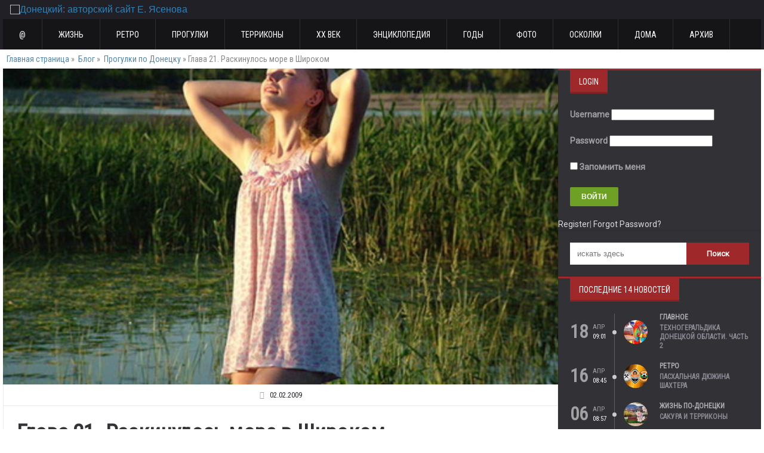

--- FILE ---
content_type: text/html; charset=UTF-8
request_url: http://donjetsk.com/progolki/36-glava-21-raskinulos-more-v-shirokom.html
body_size: 16247
content:
<!DOCTYPE html>
<!--[if IE 7]>
<html class="ie ie7" dir="ltr" lang="ru-RU"
	prefix="og: https://ogp.me/ns#"  prefix="og: http://ogp.me/ns#">
<![endif]-->
<!--[if IE 8]>
<html class="ie ie8" dir="ltr" lang="ru-RU"
	prefix="og: https://ogp.me/ns#"  prefix="og: http://ogp.me/ns#">
<![endif]-->
<!--[if !(IE 7) | !(IE 8)  ]><!-->

<html xmlns="http://www.w3.org/1999/xhtml" dir="ltr" lang="ru-RU"
	prefix="og: https://ogp.me/ns#"  prefix="og: http://ogp.me/ns#">
<!--<![endif]-->

<head>

<meta http-equiv="content-type" content="text/html; charset=UTF-8" />
<meta name="viewport" content="width=device-width, initial-scale=1, maximum-scale=1" />
<meta name="yandex-verification" content="2f76bbd4812c9bf6" />
<!--[if lte IE 10]>
<meta http-equiv="X-UA-Compatible" content="IE=Edge,chrome=1" />
<![endif]-->

<link rel="shortcut icon" href="http://donjetsk.com/wp-content/themes/fairyship/images/favicon.ico" type="image/x-icon" />
<link rel="alternate" type="application/rss+xml" href="https://donjetsk.com/feed" title="Донецкий: авторский сайт Е. Ясенова latest posts" />
<link rel="alternate" type="application/rss+xml" href="https://donjetsk.com/comments/feed" title="Донецкий: авторский сайт Е. Ясенова последних комментариев" />
<link rel="pingback" href="http://donjetsk.com/xmlrpc.php" />
<title>Глава 21. Раскинулось море в Широком - Донецкий: авторский сайт Е. Ясенова</title>

		
		<meta name="description" content="Донецкое море – искусственный водоем на южном выезде из города по Мариупольской трассе. Площадь зеркала – 206 гектар, максимальная глубина – 17 метров. К нему примыкают поселки Широкий, Пятихатки и Авдотьино. Есть сочетания, абсурдные по природе. Пунктуальный Ющенко, православный гламур. Или, скажем, Донецкое море. Впрочем, всякий абсурд однажды осуществляется. Ющенко вдруг по какой-то причине успевает" />
		<meta name="robots" content="max-image-preview:large" />
		<link rel="canonical" href="https://donjetsk.com/progolki/36-glava-21-raskinulos-more-v-shirokom.html" />
		<meta name="generator" content="All in One SEO (AIOSEO) 4.3.0 " />
		<meta property="og:locale" content="ru_RU" />
		<meta property="og:site_name" content="Донецкий: авторский сайт Е. Ясенова - Авторский сайт Е. Ясенова. Донецк, история, город, терриконы, фото" />
		<meta property="og:type" content="article" />
		<meta property="og:title" content="Глава 21. Раскинулось море в Широком - Донецкий: авторский сайт Е. Ясенова" />
		<meta property="og:description" content="Донецкое море – искусственный водоем на южном выезде из города по Мариупольской трассе. Площадь зеркала – 206 гектар, максимальная глубина – 17 метров. К нему примыкают поселки Широкий, Пятихатки и Авдотьино. Есть сочетания, абсурдные по природе. Пунктуальный Ющенко, православный гламур. Или, скажем, Донецкое море. Впрочем, всякий абсурд однажды осуществляется. Ющенко вдруг по какой-то причине успевает" />
		<meta property="og:url" content="https://donjetsk.com/progolki/36-glava-21-raskinulos-more-v-shirokom.html" />
		<meta property="article:published_time" content="2009-02-02T22:53:28+00:00" />
		<meta property="article:modified_time" content="2020-02-12T15:14:11+00:00" />
		<meta name="twitter:card" content="summary_large_image" />
		<meta name="twitter:title" content="Глава 21. Раскинулось море в Широком - Донецкий: авторский сайт Е. Ясенова" />
		<meta name="twitter:description" content="Донецкое море – искусственный водоем на южном выезде из города по Мариупольской трассе. Площадь зеркала – 206 гектар, максимальная глубина – 17 метров. К нему примыкают поселки Широкий, Пятихатки и Авдотьино. Есть сочетания, абсурдные по природе. Пунктуальный Ющенко, православный гламур. Или, скажем, Донецкое море. Впрочем, всякий абсурд однажды осуществляется. Ющенко вдруг по какой-то причине успевает" />
		<script type="application/ld+json" class="aioseo-schema">
			{"@context":"https:\/\/schema.org","@graph":[{"@type":"BlogPosting","@id":"https:\/\/donjetsk.com\/progolki\/36-glava-21-raskinulos-more-v-shirokom.html#blogposting","name":"\u0413\u043b\u0430\u0432\u0430 21. \u0420\u0430\u0441\u043a\u0438\u043d\u0443\u043b\u043e\u0441\u044c \u043c\u043e\u0440\u0435 \u0432 \u0428\u0438\u0440\u043e\u043a\u043e\u043c - \u0414\u043e\u043d\u0435\u0446\u043a\u0438\u0439: \u0430\u0432\u0442\u043e\u0440\u0441\u043a\u0438\u0439 \u0441\u0430\u0439\u0442 \u0415. \u042f\u0441\u0435\u043d\u043e\u0432\u0430","headline":"\u0413\u043b\u0430\u0432\u0430 21. \u0420\u0430\u0441\u043a\u0438\u043d\u0443\u043b\u043e\u0441\u044c \u043c\u043e\u0440\u0435 \u0432 \u0428\u0438\u0440\u043e\u043a\u043e\u043c","author":{"@id":"https:\/\/donjetsk.com\/author\/yasenov#author"},"publisher":{"@id":"https:\/\/donjetsk.com\/#organization"},"image":{"@type":"ImageObject","url":"https:\/\/donjetsk.com\/wp-content\/uploads\/2009\/02\/1233607948_devushka-1.jpg","width":450,"height":338},"datePublished":"2009-02-02T22:53:28+03:00","dateModified":"2020-02-12T15:14:11+03:00","inLanguage":"ru-RU","mainEntityOfPage":{"@id":"https:\/\/donjetsk.com\/progolki\/36-glava-21-raskinulos-more-v-shirokom.html#webpage"},"isPartOf":{"@id":"https:\/\/donjetsk.com\/progolki\/36-glava-21-raskinulos-more-v-shirokom.html#webpage"},"articleSection":"\u041f\u0440\u043e\u0433\u0443\u043b\u043a\u0438 \u043f\u043e \u0414\u043e\u043d\u0435\u0446\u043a\u0443, 1966, \u0414\u043e\u043d\u0435\u0446\u043a\u043e\u0435 \u043c\u043e\u0440\u0435"},{"@type":"BreadcrumbList","@id":"https:\/\/donjetsk.com\/progolki\/36-glava-21-raskinulos-more-v-shirokom.html#breadcrumblist","itemListElement":[{"@type":"ListItem","@id":"https:\/\/donjetsk.com\/#listItem","position":1,"item":{"@type":"WebPage","@id":"https:\/\/donjetsk.com\/","name":"\u0413\u043b\u0430\u0432\u043d\u0430\u044f","description":"\u0410\u0432\u0442\u043e\u0440\u0441\u043a\u0438\u0439 \u0441\u0430\u0439\u0442 \u0415. \u042f\u0441\u0435\u043d\u043e\u0432\u0430. \u0414\u043e\u043d\u0435\u0446\u043a, \u0438\u0441\u0442\u043e\u0440\u0438\u044f, \u0433\u043e\u0440\u043e\u0434, \u0442\u0435\u0440\u0440\u0438\u043a\u043e\u043d\u044b, \u0444\u043e\u0442\u043e","url":"https:\/\/donjetsk.com\/"},"nextItem":"https:\/\/donjetsk.com\/progolki\/#listItem"},{"@type":"ListItem","@id":"https:\/\/donjetsk.com\/progolki\/#listItem","position":2,"item":{"@type":"WebPage","@id":"https:\/\/donjetsk.com\/progolki\/","name":"\u041f\u0440\u043e\u0433\u0443\u043b\u043a\u0438 \u043f\u043e \u0414\u043e\u043d\u0435\u0446\u043a\u0443","description":"\u0414\u043e\u043d\u0435\u0446\u043a\u043e\u0435 \u043c\u043e\u0440\u0435 \u2013 \u0438\u0441\u043a\u0443\u0441\u0441\u0442\u0432\u0435\u043d\u043d\u044b\u0439 \u0432\u043e\u0434\u043e\u0435\u043c \u043d\u0430 \u044e\u0436\u043d\u043e\u043c \u0432\u044b\u0435\u0437\u0434\u0435 \u0438\u0437 \u0433\u043e\u0440\u043e\u0434\u0430 \u043f\u043e \u041c\u0430\u0440\u0438\u0443\u043f\u043e\u043b\u044c\u0441\u043a\u043e\u0439 \u0442\u0440\u0430\u0441\u0441\u0435. \u041f\u043b\u043e\u0449\u0430\u0434\u044c \u0437\u0435\u0440\u043a\u0430\u043b\u0430 \u2013 206 \u0433\u0435\u043a\u0442\u0430\u0440, \u043c\u0430\u043a\u0441\u0438\u043c\u0430\u043b\u044c\u043d\u0430\u044f \u0433\u043b\u0443\u0431\u0438\u043d\u0430 \u2013 17 \u043c\u0435\u0442\u0440\u043e\u0432. \u041a \u043d\u0435\u043c\u0443 \u043f\u0440\u0438\u043c\u044b\u043a\u0430\u044e\u0442 \u043f\u043e\u0441\u0435\u043b\u043a\u0438 \u0428\u0438\u0440\u043e\u043a\u0438\u0439, \u041f\u044f\u0442\u0438\u0445\u0430\u0442\u043a\u0438 \u0438 \u0410\u0432\u0434\u043e\u0442\u044c\u0438\u043d\u043e. \u0415\u0441\u0442\u044c \u0441\u043e\u0447\u0435\u0442\u0430\u043d\u0438\u044f, \u0430\u0431\u0441\u0443\u0440\u0434\u043d\u044b\u0435 \u043f\u043e \u043f\u0440\u0438\u0440\u043e\u0434\u0435. \u041f\u0443\u043d\u043a\u0442\u0443\u0430\u043b\u044c\u043d\u044b\u0439 \u042e\u0449\u0435\u043d\u043a\u043e, \u043f\u0440\u0430\u0432\u043e\u0441\u043b\u0430\u0432\u043d\u044b\u0439 \u0433\u043b\u0430\u043c\u0443\u0440. \u0418\u043b\u0438, \u0441\u043a\u0430\u0436\u0435\u043c, \u0414\u043e\u043d\u0435\u0446\u043a\u043e\u0435 \u043c\u043e\u0440\u0435. \u0412\u043f\u0440\u043e\u0447\u0435\u043c, \u0432\u0441\u044f\u043a\u0438\u0439 \u0430\u0431\u0441\u0443\u0440\u0434 \u043e\u0434\u043d\u0430\u0436\u0434\u044b \u043e\u0441\u0443\u0449\u0435\u0441\u0442\u0432\u043b\u044f\u0435\u0442\u0441\u044f. \u042e\u0449\u0435\u043d\u043a\u043e \u0432\u0434\u0440\u0443\u0433 \u043f\u043e \u043a\u0430\u043a\u043e\u0439-\u0442\u043e \u043f\u0440\u0438\u0447\u0438\u043d\u0435 \u0443\u0441\u043f\u0435\u0432\u0430\u0435\u0442","url":"https:\/\/donjetsk.com\/progolki\/"},"previousItem":"https:\/\/donjetsk.com\/#listItem"}]},{"@type":"Organization","@id":"https:\/\/donjetsk.com\/#organization","name":"\u0414\u043e\u043d\u0435\u0446\u043a\u0438\u0439: \u0430\u0432\u0442\u043e\u0440\u0441\u043a\u0438\u0439 \u0441\u0430\u0439\u0442 \u0415. \u042f\u0441\u0435\u043d\u043e\u0432\u0430","url":"https:\/\/donjetsk.com\/"},{"@type":"Person","@id":"https:\/\/donjetsk.com\/author\/yasenov#author","url":"https:\/\/donjetsk.com\/author\/yasenov","name":"\u042f\u0441\u0435\u043d\u043e\u0432","image":{"@type":"ImageObject","@id":"https:\/\/donjetsk.com\/progolki\/36-glava-21-raskinulos-more-v-shirokom.html#authorImage","url":"http:\/\/1.gravatar.com\/avatar\/7d0a9c13a17fa12f045add1f94ff5455?s=96&d=mm&r=g","width":96,"height":96,"caption":"\u042f\u0441\u0435\u043d\u043e\u0432"}},{"@type":"WebPage","@id":"https:\/\/donjetsk.com\/progolki\/36-glava-21-raskinulos-more-v-shirokom.html#webpage","url":"https:\/\/donjetsk.com\/progolki\/36-glava-21-raskinulos-more-v-shirokom.html","name":"\u0413\u043b\u0430\u0432\u0430 21. \u0420\u0430\u0441\u043a\u0438\u043d\u0443\u043b\u043e\u0441\u044c \u043c\u043e\u0440\u0435 \u0432 \u0428\u0438\u0440\u043e\u043a\u043e\u043c - \u0414\u043e\u043d\u0435\u0446\u043a\u0438\u0439: \u0430\u0432\u0442\u043e\u0440\u0441\u043a\u0438\u0439 \u0441\u0430\u0439\u0442 \u0415. \u042f\u0441\u0435\u043d\u043e\u0432\u0430","description":"\u0414\u043e\u043d\u0435\u0446\u043a\u043e\u0435 \u043c\u043e\u0440\u0435 \u2013 \u0438\u0441\u043a\u0443\u0441\u0441\u0442\u0432\u0435\u043d\u043d\u044b\u0439 \u0432\u043e\u0434\u043e\u0435\u043c \u043d\u0430 \u044e\u0436\u043d\u043e\u043c \u0432\u044b\u0435\u0437\u0434\u0435 \u0438\u0437 \u0433\u043e\u0440\u043e\u0434\u0430 \u043f\u043e \u041c\u0430\u0440\u0438\u0443\u043f\u043e\u043b\u044c\u0441\u043a\u043e\u0439 \u0442\u0440\u0430\u0441\u0441\u0435. \u041f\u043b\u043e\u0449\u0430\u0434\u044c \u0437\u0435\u0440\u043a\u0430\u043b\u0430 \u2013 206 \u0433\u0435\u043a\u0442\u0430\u0440, \u043c\u0430\u043a\u0441\u0438\u043c\u0430\u043b\u044c\u043d\u0430\u044f \u0433\u043b\u0443\u0431\u0438\u043d\u0430 \u2013 17 \u043c\u0435\u0442\u0440\u043e\u0432. \u041a \u043d\u0435\u043c\u0443 \u043f\u0440\u0438\u043c\u044b\u043a\u0430\u044e\u0442 \u043f\u043e\u0441\u0435\u043b\u043a\u0438 \u0428\u0438\u0440\u043e\u043a\u0438\u0439, \u041f\u044f\u0442\u0438\u0445\u0430\u0442\u043a\u0438 \u0438 \u0410\u0432\u0434\u043e\u0442\u044c\u0438\u043d\u043e. \u0415\u0441\u0442\u044c \u0441\u043e\u0447\u0435\u0442\u0430\u043d\u0438\u044f, \u0430\u0431\u0441\u0443\u0440\u0434\u043d\u044b\u0435 \u043f\u043e \u043f\u0440\u0438\u0440\u043e\u0434\u0435. \u041f\u0443\u043d\u043a\u0442\u0443\u0430\u043b\u044c\u043d\u044b\u0439 \u042e\u0449\u0435\u043d\u043a\u043e, \u043f\u0440\u0430\u0432\u043e\u0441\u043b\u0430\u0432\u043d\u044b\u0439 \u0433\u043b\u0430\u043c\u0443\u0440. \u0418\u043b\u0438, \u0441\u043a\u0430\u0436\u0435\u043c, \u0414\u043e\u043d\u0435\u0446\u043a\u043e\u0435 \u043c\u043e\u0440\u0435. \u0412\u043f\u0440\u043e\u0447\u0435\u043c, \u0432\u0441\u044f\u043a\u0438\u0439 \u0430\u0431\u0441\u0443\u0440\u0434 \u043e\u0434\u043d\u0430\u0436\u0434\u044b \u043e\u0441\u0443\u0449\u0435\u0441\u0442\u0432\u043b\u044f\u0435\u0442\u0441\u044f. \u042e\u0449\u0435\u043d\u043a\u043e \u0432\u0434\u0440\u0443\u0433 \u043f\u043e \u043a\u0430\u043a\u043e\u0439-\u0442\u043e \u043f\u0440\u0438\u0447\u0438\u043d\u0435 \u0443\u0441\u043f\u0435\u0432\u0430\u0435\u0442","inLanguage":"ru-RU","isPartOf":{"@id":"https:\/\/donjetsk.com\/#website"},"breadcrumb":{"@id":"https:\/\/donjetsk.com\/progolki\/36-glava-21-raskinulos-more-v-shirokom.html#breadcrumblist"},"author":{"@id":"https:\/\/donjetsk.com\/author\/yasenov#author"},"creator":{"@id":"https:\/\/donjetsk.com\/author\/yasenov#author"},"image":{"@type":"ImageObject","url":"https:\/\/donjetsk.com\/wp-content\/uploads\/2009\/02\/1233607948_devushka-1.jpg","@id":"https:\/\/donjetsk.com\/#mainImage","width":450,"height":338},"primaryImageOfPage":{"@id":"https:\/\/donjetsk.com\/progolki\/36-glava-21-raskinulos-more-v-shirokom.html#mainImage"},"datePublished":"2009-02-02T22:53:28+03:00","dateModified":"2020-02-12T15:14:11+03:00"},{"@type":"WebSite","@id":"https:\/\/donjetsk.com\/#website","url":"https:\/\/donjetsk.com\/","name":"\u0414\u043e\u043d\u0435\u0446\u043a\u0438\u0439: \u0430\u0432\u0442\u043e\u0440\u0441\u043a\u0438\u0439 \u0441\u0430\u0439\u0442 \u0415. \u042f\u0441\u0435\u043d\u043e\u0432\u0430","description":"\u0410\u0432\u0442\u043e\u0440\u0441\u043a\u0438\u0439 \u0441\u0430\u0439\u0442 \u0415. \u042f\u0441\u0435\u043d\u043e\u0432\u0430. \u0414\u043e\u043d\u0435\u0446\u043a, \u0438\u0441\u0442\u043e\u0440\u0438\u044f, \u0433\u043e\u0440\u043e\u0434, \u0442\u0435\u0440\u0440\u0438\u043a\u043e\u043d\u044b, \u0444\u043e\u0442\u043e","inLanguage":"ru-RU","publisher":{"@id":"https:\/\/donjetsk.com\/#organization"}}]}
		</script>
		



<meta name="description" content="Есть сочетания, абсурдные по природе. Пунктуальный Ющенко, православный гламур. Или, скажем, Донецкое море. Впрочем, всякий абсурд однажды осуществляется. Ющенко вдруг по какой-то причине ус"/>
<link rel="canonical" href="https://donjetsk.com/progolki/36-glava-21-raskinulos-more-v-shirokom.html" />
<meta property="og:locale" content="ru_RU" />
<meta property="og:type" content="article" />
<meta property="og:title" content="Глава 21. Раскинулось море в Широком" />
<meta property="og:description" content="Есть сочетания, абсурдные по природе. Пунктуальный Ющенко, православный гламур. Или, скажем, Донецкое море. Впрочем, всякий абсурд однажды осуществляется. Ющенко вдруг по какой-то причине ус" />
<meta property="og:url" content="https://donjetsk.com/progolki/36-glava-21-raskinulos-more-v-shirokom.html" />
<meta property="og:site_name" content="Донецкий: авторский сайт Е. Ясенова" />
<meta property="article:author" content="https://www.facebook.com/profile.php?id=100000436320670" />
<meta property="article:tag" content="1966" />
<meta property="article:tag" content="Донецкое море" />
<meta property="article:section" content="Прогулки по Донецку" />
<meta property="article:published_time" content="2009-02-02T22:53:28+03:00" />
<meta property="article:modified_time" content="2020-02-12T15:14:11+03:00" />
<meta property="og:updated_time" content="2020-02-12T15:14:11+03:00" />
<meta property="og:image" content="https://donjetsk.com/wp-content/uploads/2009/02/1233607948_devushka-1.jpg" />
<meta property="og:image:secure_url" content="https://donjetsk.com/wp-content/uploads/2009/02/1233607948_devushka-1.jpg" />
<meta property="og:image:width" content="450" />
<meta property="og:image:height" content="338" />
<meta name="twitter:card" content="summary_large_image" />
<meta name="twitter:description" content="Есть сочетания, абсурдные по природе. Пунктуальный Ющенко, православный гламур. Или, скажем, Донецкое море. Впрочем, всякий абсурд однажды осуществляется. Ющенко вдруг по какой-то причине ус" />
<meta name="twitter:title" content="Глава 21. Раскинулось море в Широком" />
<meta name="twitter:image" content="https://donjetsk.com/wp-content/uploads/2009/02/1233607948_devushka-1.jpg" />
<script type='application/ld+json'>{"@context":"https://schema.org","@type":"BreadcrumbList","itemListElement":[{"@type":"ListItem","position":1,"item":{"@id":"https://donjetsk.com/","name":"\u0413\u043b\u0430\u0432\u043d\u0430\u044f \u0441\u0442\u0440\u0430\u043d\u0438\u0446\u0430"}},{"@type":"ListItem","position":2,"item":{"@id":"https://donjetsk.com/blog-page","name":"\u0411\u043b\u043e\u0433"}},{"@type":"ListItem","position":3,"item":{"@id":"https://donjetsk.com/category/progolki","name":"\u041f\u0440\u043e\u0433\u0443\u043b\u043a\u0438 \u043f\u043e \u0414\u043e\u043d\u0435\u0446\u043a\u0443"}},{"@type":"ListItem","position":4,"item":{"@id":"https://donjetsk.com/progolki/36-glava-21-raskinulos-more-v-shirokom.html","name":"\u0413\u043b\u0430\u0432\u0430 21. \u0420\u0430\u0441\u043a\u0438\u043d\u0443\u043b\u043e\u0441\u044c \u043c\u043e\u0440\u0435 \u0432 \u0428\u0438\u0440\u043e\u043a\u043e\u043c"}}]}</script>


<link rel='dns-prefetch' href='//fonts.googleapis.com' />
<link rel='dns-prefetch' href='//s.w.org' />
<link rel="alternate" type="application/rss+xml" title="Донецкий: авторский сайт Е. Ясенова &raquo; Лента" href="https://donjetsk.com/feed" />
<link rel="alternate" type="application/rss+xml" title="Донецкий: авторский сайт Е. Ясенова &raquo; Лента комментариев" href="https://donjetsk.com/comments/feed" />
<link rel="alternate" type="application/rss+xml" title="Донецкий: авторский сайт Е. Ясенова &raquo; Лента комментариев к &laquo;Глава 21. Раскинулось море в Широком&raquo;" href="https://donjetsk.com/progolki/36-glava-21-raskinulos-more-v-shirokom.html/feed" />
<link rel="stylesheet" href="http://donjetsk.com/wp-content/cache/minify/011fd.css" media="all" />


<link rel='stylesheet' id='google-fonts-1-css'  href='http://fonts.googleapis.com/css?family=Roboto+Condensed&#038;subset=latin%2Ccyrillic&#038;ver=5.3.20' type='text/css' media='all' />
<link rel='stylesheet' id='google-fonts-2-css'  href='http://fonts.googleapis.com/css?family=Roboto&#038;subset=latin%2Ccyrillic&#038;ver=5.3.20' type='text/css' media='all' />
<link rel="stylesheet" href="http://donjetsk.com/wp-content/cache/minify/108f7.css" media="all" />









<!--[if lt IE 8]>
<link rel='stylesheet' id='ie-only-styles-css'  href='http://donjetsk.com/wp-content/themes/fairyship/css/ie-ancient.css' type='text/css' media='all' />
<![endif]-->
<link rel='stylesheet' id='dynamic-css-css'  href='https://donjetsk.com/wp-admin/admin-ajax.php?action=ot_dynamic_css&#038;ver=5.3.20' type='text/css' media='all' />
<link rel="stylesheet" href="http://donjetsk.com/wp-content/cache/minify/1b69f.css" media="all" />



<style id='__EPYT__style-inline-css' type='text/css'>

                .epyt-gallery-thumb {
                        width: 33.333%;
                }
                
</style>
<link rel="stylesheet" href="http://donjetsk.com/wp-content/cache/minify/4a1a2.css" media="all" />

<script type='text/javascript'>
/* <![CDATA[ */
var ot = {"THEME_NAME":"fairyship","THEME_FULL_NAME":"Fairyship","adminUrl":"https:\/\/donjetsk.com\/wp-admin\/admin-ajax.php","gallery_id":"","galleryCat":"","imageUrl":"http:\/\/donjetsk.com\/wp-content\/themes\/fairyship\/images\/","cssUrl":"http:\/\/donjetsk.com\/wp-content\/themes\/fairyship\/css\/","themeUrl":"http:\/\/donjetsk.com\/wp-content\/themes\/fairyship"};
/* ]]> */
</script>
<script src="http://donjetsk.com/wp-content/cache/minify/78a35.js"></script>



<script type='text/javascript' src='https://donjetsk.com/wp-admin/admin-ajax.php?action=ot_dynamic_js&#038;ver=1'></script>
<script type='text/javascript'>
/* <![CDATA[ */
var _EPYT_ = {"ajaxurl":"https:\/\/donjetsk.com\/wp-admin\/admin-ajax.php","security":"0d151c73e0","gallery_scrolloffset":"20","eppathtoscripts":"http:\/\/donjetsk.com\/wp-content\/plugins\/youtube-embed-plus\/scripts\/","eppath":"http:\/\/donjetsk.com\/wp-content\/plugins\/youtube-embed-plus\/","epresponsiveselector":"[\"iframe[src*='youtube.com']\",\"iframe[src*='youtube-nocookie.com']\",\"iframe[data-ep-src*='youtube.com']\",\"iframe[data-ep-src*='youtube-nocookie.com']\",\"iframe[data-ep-gallerysrc*='youtube.com']\"]","epdovol":"1","version":"13.1.1","evselector":"iframe.__youtube_prefs__[src], iframe[src*=\"youtube.com\/embed\/\"], iframe[src*=\"youtube-nocookie.com\/embed\/\"]","ajax_compat":"","ytapi_load":"light","stopMobileBuffer":"1","vi_active":"","vi_js_posttypes":[]};
/* ]]> */
</script>
<script src="http://donjetsk.com/wp-content/cache/minify/30ea3.js"></script>


<link rel='https://api.w.org/' href='https://donjetsk.com/wp-json/' />
<link rel="EditURI" type="application/rsd+xml" title="RSD" href="https://donjetsk.com/xmlrpc.php?rsd" />
<link rel="wlwmanifest" type="application/wlwmanifest+xml" href="http://donjetsk.com/wp-includes/wlwmanifest.xml" /> 
<meta name="generator" content="WordPress 5.3.20" />
<link rel='shortlink' href='https://donjetsk.com/?p=36' />
<link rel="alternate" type="application/json+oembed" href="https://donjetsk.com/wp-json/oembed/1.0/embed?url=https%3A%2F%2Fdonjetsk.com%2Fprogolki%2F36-glava-21-raskinulos-more-v-shirokom.html" />
<link rel="alternate" type="text/xml+oembed" href="https://donjetsk.com/wp-json/oembed/1.0/embed?url=https%3A%2F%2Fdonjetsk.com%2Fprogolki%2F36-glava-21-raskinulos-more-v-shirokom.html&#038;format=xml" />
		<script type="text/javascript">
			jQuery(function($){
				$('.comment-reply-link').click(function(e){
				e.preventDefault();
				tinymce.EditorManager.execCommand('mceRemoveEditor', true, 'comment');
				addComment.moveForm.apply( addComment );
				tinymce.EditorManager.execCommand('mceAddEditor', true, 'comment');
				});
			});
		</script>
	<style type="text/css">.broken_link, a.broken_link {
	text-decoration: line-through;
}</style><link rel="icon" href="https://donjetsk.com/wp-content/uploads/2016/10/01.jpg" sizes="32x32" />
<link rel="icon" href="https://donjetsk.com/wp-content/uploads/2016/10/01.jpg" sizes="192x192" />
<link rel="apple-touch-icon-precomposed" href="https://donjetsk.com/wp-content/uploads/2016/10/01.jpg" />
<meta name="msapplication-TileImage" content="https://donjetsk.com/wp-content/uploads/2016/10/01.jpg" />


<script async src="https://www.googletagmanager.com/gtag/js?id=UA-80822779-1"></script>
<script>
  window.dataLayer = window.dataLayer || [];
  function gtag(){dataLayer.push(arguments);}
  gtag('js', new Date());
  gtag('config', 'UA-80822779-1');
</script>

</head>

<body class="post-template-default single single-post postid-36 single-format-standard ot-menu-will-follow">
		
			
	<div class="boxed">

		
		<header class="header">


			
				
				<div class="wrapper">
					<div class="header-flex">
												<div class="header-flex-box">
															<a href="https://donjetsk.com">
									<img class="header-logo" src="http://donjetsk.com/wp-content/themes/fairyship/images/logo.png" alt="Донецкий: авторский сайт Е. Ясенова" />
								</a>
													</div>
																							</div>


					
					<nav id="main-menu" class="willfix main-menu-dark">
						
						<div class="wrapper">
							<div class="right">
																															</div>
							<ul class="load-responsive" rel="Меню"><li id="menu-item-7444" class="normal-drop   no-description menu-item menu-item-type-post_type menu-item-object-page menu-item-home"><a title="Главная" href="https://donjetsk.com/">@</a></li>
<li id="menu-item-7383" class="normal-drop menu-item menu-item-type-taxonomy menu-item-object-category"><a title="Жизнь по-донецки" href="https://donjetsk.com/category/life">Жизнь</a></li>
<li id="menu-item-7393" class="normal-drop menu-item menu-item-type-taxonomy menu-item-object-category"><a title="Ретро" href="https://donjetsk.com/category/retro">Ретро</a></li>
<li id="menu-item-7394" class="normal-drop   no-description menu-item menu-item-type-taxonomy menu-item-object-category current-post-ancestor current-menu-parent current-post-parent"><a title="Прогулки по Донецку" href="https://donjetsk.com/category/progolki">Прогулки</a></li>
<li id="menu-item-7396" class="normal-drop menu-item menu-item-type-taxonomy menu-item-object-category"><a title="Вид сверху" href="https://donjetsk.com/category/vid_sverhu">Терриконы</a></li>
<li id="menu-item-7387" class="normal-drop menu-item menu-item-type-taxonomy menu-item-object-category"><a title="Мой XX век" href="https://donjetsk.com/category/xxvek">ХХ век</a></li>
<li id="menu-item-7395" class="normal-drop   no-description menu-item menu-item-type-taxonomy menu-item-object-category"><a title="Донецкая энциклопедия" href="https://donjetsk.com/category/enciklopedia">Энциклопедия</a></li>
<li id="menu-item-7397" class="normal-drop menu-item menu-item-type-taxonomy menu-item-object-category"><a title="Год за годом" href="https://donjetsk.com/category/godzagodom">Годы</a></li>
<li id="menu-item-7384" class="normal-drop menu-item menu-item-type-taxonomy menu-item-object-category"><a title="Фото Донецка" href="https://donjetsk.com/category/hpoto">Фото</a></li>
<li id="menu-item-7423" class="normal-drop   no-description menu-item menu-item-type-taxonomy menu-item-object-category"><a title="Осколки прошлого" href="https://donjetsk.com/category/oskolki">Осколки</a></li>
<li id="menu-item-7445" class="normal-drop menu-item menu-item-type-taxonomy menu-item-object-category"><a title="Дома Донецка" href="https://donjetsk.com/category/homes">Дома</a></li>
<li id="menu-item-8599" class="normal-drop   no-description menu-item menu-item-type-taxonomy menu-item-object-category"><a href="https://donjetsk.com/category/files">Архив</a></li>
</ul>						
						</div>
					</nav>
				
				</div>
				
			
			</header>

				
			<section class="content">

				
				<div class="wrapper">
								<div class="breadcrumbs">
				<span><span><a href="https://donjetsk.com/" >Главная страница</a> » <span><a href="https://donjetsk.com/blog-page" >Блог</a> » <span><a href="https://donjetsk.com/category/progolki" >Прогулки по Донецку</a> » <span class="breadcrumb_last">Глава 21. Раскинулось море в Широком</span></span></span></span></span>				</div>
														


					
					<div class="split-block">

						
													
							<div class="main-content">
						




											<div class="ot-panel-block panel-light">
				<div class="shortcode-content post-36 post type-post status-publish format-standard has-post-thumbnail hentry category-progolki tag-161 tag-doneckoe_more">

					<div class="article-header">
														<img class="article-header-photo" src="https://donjetsk.com/wp-content/uploads/2009/02/1233607948_devushka-1-770x439_c.jpg" alt="Глава 21. Раскинулось море в Широком" data-ot-retina="https://donjetsk.com/wp-content/uploads/2009/02/1233607948_devushka-1-1540x878_c.jpg" />
												<div class="article-header-meta">

															<a href="https://donjetsk.com/date/2009/02" class="meta-item">
									<i class="fa fa-clock-o"></i>
									<span>02.02.2009</span>
								</a>
														
																				</div>
						
		

											


		<h1>Глава 21. Раскинулось море в Широком</h1>
 					</div>

					<p style="text-align: right"><em>Донецкое море – искусственный водоем на южном выезде из города по Мариупольской трассе. Площадь зеркала – 206 гектар, максимальная глубина – 17 метров. К нему примыкают поселки Широкий, Пятихатки и Авдотьино.</em></p>
<p>Есть сочетания, абсурдные по природе. Пунктуальный Ющенко, православный гламур. Или, скажем, Донецкое море. Впрочем, всякий абсурд однажды осуществляется. Ющенко вдруг по какой-то причине успевает вовремя. А Донецкое море&#8230; Оно вот &#8212; под рукой, на выезде из города, рядом с микрорайоном Широкий.</p>
<p style="text-align: center">
<p><strong>Смерть и размножение</strong></p>
<p>Нашему гиду Андрею эти края знакомы не хуже родной Смолянки. В свое время была у него девушка с микрорайона Широкий. Когда знакомство переросло в крепкую дружбу &#8212; куда было податься молодым? Конечно, сюда, в посадку на берегу Донецкого моря. Влюбленным и маньякам тут раздолье.</p>
<p>Сворачиваем с мариупольской трассы. Сбоку остается кладбище, известное &#171;еврейским уголком&#187;. Этот иудейский сектор служит &#171;красной тряпкой&#187; для всяких радикально озабоченных. Ночью кладбище не охраняется, и никто не может воспрепятствовать агрессивным идиотам сотворить с еврейскими надгробиями &#171;боже ж мой&#187;. В 2005 году такой инцидент случился, радикалов вроде нашли и как будто наказали. Правда, ночной охраной «евроуголок» так и не обрадовали.</p>
<p>Кладбище развивается динамично. Пространство для экспансии у покойников есть, кругом &#8212; чистое поле. Впрочем, скоро на этом конце города собираются построить большой микрорайон. Со школами, детскими садами и больницами. Тогда, с одной стороны, перспективы для кладбища сузятся, с другой &#8212; прирастет его потенциальная клиентура. И увеличится, кстати, приток любовников в посадки возле Донецкого моря.<br />
<strong><br />
Рыбы и удовольствия</strong></p>
<p>Вместе с Андреем и заслуженным фотографом Вагановым идем по &#171;местам боевой славы&#187;. Ваганов, как человек понимающий и бывший медик, насчитал на земле не менее четырех марок резиново-технических изделий. Марок, не штук.</p>
<p>Жара, июль. Распаренные травы и цветы одуряют, как кальян. Природного дурмана, однако, хватает не всем. На берегу уединенного залива нам встретились три товарища на ковриках. Похоже, заросли эти для них – дом родной.</p>
<p>Рядом мужичок лет пятидесяти ловит рыбу. Несколько снаряженных удочек, в садке предсмертно резвятся подлещики. Вопреки моим ожиданиям, мужичок утверждает, что рыба в Донецком море водится &#8212; причем вполне приличные экземпляры. Эту информацию мне подтвердили еще несколько рыболовов. Правда, клевало не у всех. Один, с физиономией хронического неудачника, начал свою вахту чуть ли не затемно, колдовал по-всякому &#8212; и пшеном, и червячком пытался рыбку приманить. Результат – полный пшик. &#171;Я вообще такой, по жизни, &#8212; никогда ничего еще не выловил!&#187; &#8212; досадливо признался горемыка.</p>
<p>С таким настроением на Донецком море делать нечего. Здешний судачок так просто на удочку не ходит.</p>
<p style="text-align: center"><img src="http://donjetsk.com/wp-content/uploads/2015/05/1233607942_rybak.jpg" title="" alt="" /></p>
<p><strong>Отдых и орошение</strong></p>
<p>Продолжаем обход берега, огибая картинно изогнутые над водой деревья. Перед нами возникает склон, на нем &#8212; пляжные грибки. Вполне возможно, последний раз человеческая рука касалась их еще до битвы на Калке. Сверху на нас смотрит невеселый персонаж. Знакомимся. Мужчина оказывается сторожем, охраняет заброшенную бетонную коробку. Изначально делали магазин, потом с хозяином что-то случилось, и недострой законсервировали. Вроде есть планы организовать здесь злачное место, по образу и подобию расположенного чуть дальше &#171;Миража&#187; (весьма благоустроенный вертеп, главный очаг цивилизации на Донецком море). Но пока наш друг сторож охраняет мертвую коробку. Серость его существования время от времени скрашивают веселые компании, желающие подышать морским воздухом. Для их увеселения установлен крепкий стол человек на десять, укрытый навесом. Приезжают частенько, посадочное место стоит совсем недорого…</p>
<p>Там, где чахнут доисторические грибочки, раньше, как еще можно догадаться, был пляж. По периметру Донецкого моря разбросано несколько таких унылых мест. Кое-где даже следы песка сохранились. Но это &#8212; песок истории. В 1966-м, когда море еще только открывали, ставились две цели: орошение и отдых граждан. Первая цель выполнена с блеском: два соседних колхоза высосали из Донецкого моря больше половины изначального объема. Задача культурного отдыха столь же блистательно провалена. Наверняка тогда, в 1966-м, под отдыхом имелся в виду не «Мираж» и не импровизированный столик под навесом.</p>
<p><strong>Корты и солярии</strong></p>
<p>А еще тогда, в 1966-м, никто не мог предвидеть, что на берегах Донецкого моря появится элитный коттеджный городок. Если бы на его улицы перенести из прошлого какого-нибудь секретаря обкома по идеологии, товарищ наверняка двинулся бы рассудком и был бы срочно доставлен на &#171;Караванную&#187; (благо, до этого знаменитого дурдома &#8212; рукой подать). Пятизвездочные особняки с теннисными кортами, с катерами в эллингах, с соляриями и прочей буржуйской роскошью&#8230; Эх, о чем говорить!</p>
<p>Кое-какие коттеджи уже совершили полный исторический цикл. Вот маленькая крепость, почти что генуэзская. Сквозь ее стены пророс дрок и плющ. Похоже, хозяин сгинул в бездне передела собственности лет пять назад. Причем, судя по зазубринам на стенах дома, бездна забрала его именно здесь. Зазубрины серьезные – такие следы оставляют тяжелые осадные орудия, бьющие прямой наводкой.</p>
<p><strong>Яхты и регаты</strong></p>
<p>Донецкое море – чахнущий, никому не нужный водоем. По крайней мере, так он выглядит. Между тем, какой восхитительный потенциал в нем заложен!</p>
<p>В водном деле я &#8212; дилетант. То ли дело Ваганов, выросший на южном побережье. Перед его мысленным взором разворачиваются блистательные картины, которые он тут же озвучивает: белоснежные яхты, скользящие по водной глади, распашные четверки и косоплечие каноисты. Представляете &#8212; традиционная студенческая регата, соревнование классических восьмерок нацуниверситета и ДонГТУ. Через сто лет о ней могли бы говорить, как сейчас &#8212; о знаменитой студенческой гонке по Темзе между командами Кембриджа и Оксфорда. По-моему, чрезвычайно красивый способ проникнуть в европейскую семью народов!</p>
<p style="text-align: center"><img src="http://donjetsk.com/wp-content/uploads/2015/05/1233608002_derevo-slomannoe.jpg" title="" alt="" /></p>
<p><strong><span style="text-decoration: underline">Bonus</span><br />
Несколько мифов о Донецком море</strong></p>
<p><em>В дебрях посадки вблизи Донецкого моря живет толстая и невероятно похотливая женщина. Мы прочесали зеленые насаждения, но легендарная тетка так и не показалась. Наверное, к ней нужен какой-то специальный подход.</em></p>
<p>В одном из особняков, прилегающих к Донецкому морю, держат страусов. Эту информацию мы получили от женщины, которая пасла коров недалеко от коттеджного поселка. Однако указать место обитания страусов она смогла только приблизительно. Нашим самостоятельным поискам помешали собаки, охрана и бездорожье.</p>
<p>В Донецком море водятся пираньи &#8212; такая байка ходила в 80-е годы, когда информация о разных кровожадных рыбах стала хитом газетных рубрик типа «Бывает же» или «Вот ведь!» Говорили, что пираний завезли какие-то уроды, побывавшие туристами в Бразилии и решившие сделать бизнес на модных рыбках. Нынешние рыбаки о пираньях в Донецком море ничего не слыхали.</p>
<p>В Донецкое море сбрасывают отходы химического производства местных предприятий &#8212; легенда, которой столько же лет, сколько самому Донецкому морю. Собственно, уже в момент его закладки по городу поползли тревожные слухи о здоровенной трубе, напрямую соединяющей водоем с заводом химреактивов. По нашим наблюдениям, радужная пленка на поверхности Донецкого моря отсутствует, вода чистая, рыба водится.</p>
<p>Донецкое море будет курортной зоной высокого класса &#8212; об этом говорят, начиная с 70-х годов. Пока это, к сожалению, так и остается мифом&#8230;</p>
<p><em> </em></p>
					                                        <br />
												<div class="tags-cats">
		<span><i class="fa fa-tags"></i> Теги</span>
		<a href="https://donjetsk.com/tag/1966">1966</a>, <a href="https://donjetsk.com/tag/doneckoe_more">Донецкое море</a>	</div>
					


	<div class="about-author">
					<div class="author-header">
				<img src="http://donjetsk.com/wp-content/uploads/ulogin_avatars/facebook_1214037691954097.jpg" alt="Ясенов" />
			</div>
		
		<div class="author-content">
			<div class="author-socials right">
				<a href="https://www.facebook.com/profile.php?id=100000436320670"><i class="fa fa-facebook"></i></a>																											</div>
			<h4>Ясенов</h4>
			<p></p>
		</div>
	</div>
				</div>
			</div>

			
	
	<div class="ot-panel-block dark-scheme">
		<div class="title-block">
			<h2>Ещё статьи из этой рубрики</h2>
		</div>
		<div class="reviews-block lets-do-3">

							<div class="item">
					<div class="item-header">
						<a href="https://donjetsk.com/progolki/2279-schaste-v-zheleznodorozhnom-kvartale.html">
							<img src="https://donjetsk.com/wp-content/uploads/2014/01/1389286416_zheleznodorozhnyy-kvartal-chastichnyy-remont-2-383x242_c.jpg" alt="Счастье в железнодорожном квартале" data-ot-retina="https://donjetsk.com/wp-content/uploads/2014/01/1389286416_zheleznodorozhnyy-kvartal-chastichnyy-remont-2-766x484_c.jpg" />						</a>
					</div>
					<div class="item-content">
						<h3><a href="https://donjetsk.com/progolki/2279-schaste-v-zheleznodorozhnom-kvartale.html">Счастье в железнодорожном квартале</a></h3>
					</div>
				</div>
							<div class="item">
					<div class="item-header">
						<a href="https://donjetsk.com/progolki/30123-po-sledam-progulok-po-doneczku.html">
							<img src="https://donjetsk.com/wp-content/uploads/2017/06/56-Листопад-на-бульваре-Пушкина.-50х70.-2016-383x242_c.jpg" alt="По следам &#171;Прогулок по Донецку&#187;" data-ot-retina="https://donjetsk.com/wp-content/uploads/2017/06/56-Листопад-на-бульваре-Пушкина.-50х70.-2016-766x484_c.jpg" />						</a>
					</div>
					<div class="item-content">
						<h3><a href="https://donjetsk.com/progolki/30123-po-sledam-progulok-po-doneczku.html">По следам &#171;Прогулок по Донецку&#187;</a></h3>
					</div>
				</div>
							<div class="item">
					<div class="item-header">
						<a href="https://donjetsk.com/progolki/244-parallelno.html">
							<img src="https://donjetsk.com/wp-content/uploads/2009/07/1247339689_ochen-staryjj-dom-s-arkami-1-383x242_c.jpg" alt="Улица Челюскинцев. Параллельно" data-ot-retina="https://donjetsk.com/wp-content/uploads/2009/07/1247339689_ochen-staryjj-dom-s-arkami-1-766x484_c.jpg" />						</a>
					</div>
					<div class="item-content">
						<h3><a href="https://donjetsk.com/progolki/244-parallelno.html">Улица Челюскинцев. Параллельно</a></h3>
					</div>
				</div>
			
		</div>
	
	</div>
	


											<div class="ot-panel-block panel-light">
		<div class="title-block">
			<h2 style="background-color: #3181b5;">Комментарии</h2>
		</div>
									<div class="comments-block">
					<div class="big-message">
						<div>
							<i class="fa fa-comments"></i>
							<strong>Комментариев нет!</strong>
							<span>Вы можете первым прокомментировать <a href="#writecomment"> эту запись! </a></span>
							<div class="clear-float"></div>
						</div>
					</div>
				</div>

						</div>

			<div class="ot-panel-block">
			<div class="title-block">
				<h2 style="background-color: #636363;">Написать комментарий</h2>
			</div>

			
			<div id="writecomment" class="writecomment">


									<p class="registered-user-restriction">Только <a href="https://donjetsk.com/wp-login.php?redirect_to=https%3A%2F%2Fdonjetsk.com%2Fprogolki%2F36-glava-21-raskinulos-more-v-shirokom.html"> зарегистрированные </a> пользователи могут комментировать. </p>
							</div>
		</div>
								
				
				</div>
							
	<aside id="sidebar" class="ot-scrollnimate" data-animation="fadeInUpSmall">
		<div class="widget-1 first widget"><div class="title-block"><h2>Login</h2></div>
		<form name="loginform" id="loginform" action="https://donjetsk.com/wp-login.php" method="post">
			
			<p class="login-username">
				<label for="user_login">Username</label>
				<input type="text" name="log" id="user_login" class="input" value="" size="20" />
			</p>
			<p class="login-password">
				<label for="user_pass">Password</label>
				<input type="password" name="pwd" id="user_pass" class="input" value="" size="20" />
			</p>
			
			<p class="login-remember"><label><input name="rememberme" type="checkbox" id="rememberme" value="forever" /> Запомнить меня</label></p>
			<p class="login-submit">
				<input type="submit" name="wp-submit" id="wp-submit" class="button button-primary" value="Войти" />
				<input type="hidden" name="redirect_to" value="http://donjetsk.com" />
			</p>
			
		</form>				<p id="reglost">
					<a href="https://donjetsk.com/wp-login.php?action=register" title="Register">Register</a>|  <a href="https://donjetsk.com/wp-login.php?action=lostpassword&redirect_to=http%3A%2F%2Fdonjetsk.com?sli=lost" rel="nofollow" title="Forgot Password">Forgot Password?</a>				</p>
				</div><div class="widget-2 widget">
	<form method="get" action="https://donjetsk.com" name="searchform" >
		<div>
			<label class="screen-reader-text" for="s">Искать:</label>
			<input type="text" placeholder="искать здесь" class="search" name="s" id="s" />
			<input type="submit" id="searchsubmit" value="Поиск" />
		</div>
	
	</form>
</div>	<div class="widget-3 widget">	<div class="title-block"><h2>Последние 14 новостей</h2></div>			<div class="ot-widget-timeline">
																	<div class="item">
										<div class="item-date">
											<span class="item-date-day">18</span>
											<div>
												<span class="item-date-month">Апр</span>
												<span class="item-date-time">09:01</span>
											</div>
										</div>

																					<div class="item-avatar">
												<a href="https://donjetsk.com/main/31207-tehnogeraldika-doneczkoj-oblasti-chast-2.html">
													<img src="https://donjetsk.com/wp-content/uploads/2018/02/палитра-художника-40x40_c.jpg" alt="Техногеральдика Донецкой области. Часть 2" data-ot-retina="https://donjetsk.com/wp-content/uploads/2018/02/палитра-художника-80x80_c.jpg" />												</a>
											</div>
										
										<div class="item-content">
											<div>
						                        						                       		<a href="https://donjetsk.com/category/main" class="item-category">Главное</a>
						                        							                    											</div>
											<strong><a href="https://donjetsk.com/main/31207-tehnogeraldika-doneczkoj-oblasti-chast-2.html">Техногеральдика Донецкой области. Часть 2</a></strong>
										</div>
									</div>

																	<div class="item">
										<div class="item-date">
											<span class="item-date-day">16</span>
											<div>
												<span class="item-date-month">Апр</span>
												<span class="item-date-time">08:45</span>
											</div>
										</div>

																					<div class="item-avatar">
												<a href="https://donjetsk.com/retro/31205-pashalnaya-dyuzhina-shahtera.html">
													<img src="https://donjetsk.com/wp-content/uploads/2020/08/shaktar_hiss-40x40_c.jpg" alt="Пасхальная дюжина Шахтера" data-ot-retina="https://donjetsk.com/wp-content/uploads/2020/08/shaktar_hiss-80x80_c.jpg" />												</a>
											</div>
										
										<div class="item-content">
											<div>
						                        						                       		<a href="https://donjetsk.com/category/retro" class="item-category">Ретро</a>
						                        							                    											</div>
											<strong><a href="https://donjetsk.com/retro/31205-pashalnaya-dyuzhina-shahtera.html">Пасхальная дюжина Шахтера</a></strong>
										</div>
									</div>

																	<div class="item">
										<div class="item-date">
											<span class="item-date-day">06</span>
											<div>
												<span class="item-date-month">Апр</span>
												<span class="item-date-time">08:57</span>
											</div>
										</div>

																					<div class="item-avatar">
												<a href="https://donjetsk.com/life/31193-sakura-i-terrikony.html">
													<img src="https://donjetsk.com/wp-content/uploads/2023/04/photo_2023-04-06_08-50-47-40x40_c.jpg" alt="Сакура и терриконы" data-ot-retina="https://donjetsk.com/wp-content/uploads/2023/04/photo_2023-04-06_08-50-47-80x80_c.jpg" />												</a>
											</div>
										
										<div class="item-content">
											<div>
						                        						                       		<a href="https://donjetsk.com/category/life" class="item-category">Жизнь по-донецки</a>
						                        							                    											</div>
											<strong><a href="https://donjetsk.com/life/31193-sakura-i-terrikony.html">Сакура и терриконы</a></strong>
										</div>
									</div>

																	<div class="item">
										<div class="item-date">
											<span class="item-date-day">04</span>
											<div>
												<span class="item-date-month">Апр</span>
												<span class="item-date-time">09:18</span>
											</div>
										</div>

																					<div class="item-avatar">
												<a href="https://donjetsk.com/retro/31189-zhenskij-mir.html">
													<img src="https://donjetsk.com/wp-content/uploads/2023/04/krytyj-rynok-40x40_c.jpg" alt="Женский мир" data-ot-retina="https://donjetsk.com/wp-content/uploads/2023/04/krytyj-rynok-80x80_c.jpg" />												</a>
											</div>
										
										<div class="item-content">
											<div>
						                        						                       		<a href="https://donjetsk.com/category/retro" class="item-category">Ретро</a>
						                        							                    											</div>
											<strong><a href="https://donjetsk.com/retro/31189-zhenskij-mir.html">Женский мир</a></strong>
										</div>
									</div>

																	<div class="item">
										<div class="item-date">
											<span class="item-date-day">02</span>
											<div>
												<span class="item-date-month">Апр</span>
												<span class="item-date-time">17:04</span>
											</div>
										</div>

																					<div class="item-avatar">
												<a href="https://donjetsk.com/retro/31186-chempiony-pyatnashki.html">
													<img src="https://donjetsk.com/wp-content/uploads/2023/03/336774879_943069563538469_2027316062195485772_n-40x40_c.jpg" alt="Чемпионы пятнашки" data-ot-retina="https://donjetsk.com/wp-content/uploads/2023/03/336774879_943069563538469_2027316062195485772_n-80x80_c.jpg" />												</a>
											</div>
										
										<div class="item-content">
											<div>
						                        						                       		<a href="https://donjetsk.com/category/retro" class="item-category">Ретро</a>
						                        							                    											</div>
											<strong><a href="https://donjetsk.com/retro/31186-chempiony-pyatnashki.html">Чемпионы пятнашки</a></strong>
										</div>
									</div>

																	<div class="item">
										<div class="item-date">
											<span class="item-date-day">31</span>
											<div>
												<span class="item-date-month">Мар</span>
												<span class="item-date-time">17:02</span>
											</div>
										</div>

																					<div class="item-avatar">
												<a href="https://donjetsk.com/life/31176-poslednyaya-zima-vesny.html">
													<img src="https://donjetsk.com/wp-content/uploads/2023/03/photo_2023-03-30_22-43-04-2-40x40_c.jpg" alt="Последняя зима весны" data-ot-retina="https://donjetsk.com/wp-content/uploads/2023/03/photo_2023-03-30_22-43-04-2-80x80_c.jpg" />												</a>
											</div>
										
										<div class="item-content">
											<div>
						                        						                       		<a href="https://donjetsk.com/category/life" class="item-category">Жизнь по-донецки</a>
						                        							                    											</div>
											<strong><a href="https://donjetsk.com/life/31176-poslednyaya-zima-vesny.html">Последняя зима весны</a></strong>
										</div>
									</div>

																	<div class="item">
										<div class="item-date">
											<span class="item-date-day">28</span>
											<div>
												<span class="item-date-month">Мар</span>
												<span class="item-date-time">21:42</span>
											</div>
										</div>

																					<div class="item-avatar">
												<a href="https://donjetsk.com/retro/31171-oskorblenie-lenina.html">
													<img src="https://donjetsk.com/wp-content/uploads/2023/03/1-93-40x40_c.jpg" alt="Оскорбление Ленина" data-ot-retina="https://donjetsk.com/wp-content/uploads/2023/03/1-93-80x80_c.jpg" />												</a>
											</div>
										
										<div class="item-content">
											<div>
						                        						                       		<a href="https://donjetsk.com/category/retro" class="item-category">Ретро</a>
						                        							                    											</div>
											<strong><a href="https://donjetsk.com/retro/31171-oskorblenie-lenina.html">Оскорбление Ленина</a></strong>
										</div>
									</div>

																	<div class="item">
										<div class="item-date">
											<span class="item-date-day">25</span>
											<div>
												<span class="item-date-month">Мар</span>
												<span class="item-date-time">09:34</span>
											</div>
										</div>

																					<div class="item-avatar">
												<a href="https://donjetsk.com/retro/31169-ochkatyj-i-usatyj.html">
													<img src="https://donjetsk.com/wp-content/uploads/2018/04/гитары-40x40_c.jpg" alt="Очкатый и Усатый" data-ot-retina="https://donjetsk.com/wp-content/uploads/2018/04/гитары-80x80_c.jpg" />												</a>
											</div>
										
										<div class="item-content">
											<div>
						                        						                       		<a href="https://donjetsk.com/category/retro" class="item-category">Ретро</a>
						                        							                    											</div>
											<strong><a href="https://donjetsk.com/retro/31169-ochkatyj-i-usatyj.html">Очкатый и Усатый</a></strong>
										</div>
									</div>

																	<div class="item">
										<div class="item-date">
											<span class="item-date-day">23</span>
											<div>
												<span class="item-date-month">Мар</span>
												<span class="item-date-time">18:47</span>
											</div>
										</div>

																					<div class="item-avatar">
												<a href="https://donjetsk.com/oskolki/31156-magiya-staryh-albomov-2.html">
													<img src="https://donjetsk.com/wp-content/uploads/2022/01/oskolki-staryj-albom-foto-40x40_c.jpg" alt="Магия старых альбомов-2" data-ot-retina="https://donjetsk.com/wp-content/uploads/2022/01/oskolki-staryj-albom-foto-80x80_c.jpg" />												</a>
											</div>
										
										<div class="item-content">
											<div>
						                        						                       		<a href="https://donjetsk.com/category/oskolki" class="item-category">Осколки прошлого</a>
						                        							                    											</div>
											<strong><a href="https://donjetsk.com/oskolki/31156-magiya-staryh-albomov-2.html">Магия старых альбомов-2</a></strong>
										</div>
									</div>

																	<div class="item">
										<div class="item-date">
											<span class="item-date-day">20</span>
											<div>
												<span class="item-date-month">Мар</span>
												<span class="item-date-time">08:24</span>
											</div>
										</div>

																					<div class="item-avatar">
												<a href="https://donjetsk.com/retro/31150-staraya-sistema.html">
													<img src="https://donjetsk.com/wp-content/uploads/2023/03/Pervyj-gastronom-Haldej-40x40_c.jpg" alt="Старая система" data-ot-retina="https://donjetsk.com/wp-content/uploads/2023/03/Pervyj-gastronom-Haldej-80x80_c.jpg" />												</a>
											</div>
										
										<div class="item-content">
											<div>
						                        						                       		<a href="https://donjetsk.com/category/retro" class="item-category">Ретро</a>
						                        							                    											</div>
											<strong><a href="https://donjetsk.com/retro/31150-staraya-sistema.html">Старая система</a></strong>
										</div>
									</div>

																	<div class="item">
										<div class="item-date">
											<span class="item-date-day">17</span>
											<div>
												<span class="item-date-month">Мар</span>
												<span class="item-date-time">09:20</span>
											</div>
										</div>

																					<div class="item-avatar">
												<a href="https://donjetsk.com/retro/31147-marsh-perfekczionista.html">
													<img src="https://donjetsk.com/wp-content/uploads/2023/03/kassety-40x40_c.jpg" alt="Марш перфекциониста" data-ot-retina="https://donjetsk.com/wp-content/uploads/2023/03/kassety-80x80_c.jpg" />												</a>
											</div>
										
										<div class="item-content">
											<div>
						                        						                       		<a href="https://donjetsk.com/category/retro" class="item-category">Ретро</a>
						                        							                    											</div>
											<strong><a href="https://donjetsk.com/retro/31147-marsh-perfekczionista.html">Марш перфекциониста</a></strong>
										</div>
									</div>

																	<div class="item">
										<div class="item-date">
											<span class="item-date-day">15</span>
											<div>
												<span class="item-date-month">Мар</span>
												<span class="item-date-time">19:03</span>
											</div>
										</div>

																					<div class="item-avatar">
												<a href="https://donjetsk.com/oskolki/31133-magiya-staryh-albomov.html">
													<img src="https://donjetsk.com/wp-content/uploads/2021/09/starye-fotografii-oskolki-proshlogo-40x40_c.jpg" alt="Магия старых альбомов" data-ot-retina="https://donjetsk.com/wp-content/uploads/2021/09/starye-fotografii-oskolki-proshlogo-80x80_c.jpg" />												</a>
											</div>
										
										<div class="item-content">
											<div>
						                        						                       		<a href="https://donjetsk.com/category/oskolki" class="item-category">Осколки прошлого</a>
						                        							                    											</div>
											<strong><a href="https://donjetsk.com/oskolki/31133-magiya-staryh-albomov.html">Магия старых альбомов</a></strong>
										</div>
									</div>

																	<div class="item">
										<div class="item-date">
											<span class="item-date-day">07</span>
											<div>
												<span class="item-date-month">Мар</span>
												<span class="item-date-time">08:22</span>
											</div>
										</div>

																					<div class="item-avatar">
												<a href="https://donjetsk.com/retro/31115-s-veterkom-po-marinskoj.html">
													<img src="https://donjetsk.com/wp-content/uploads/2017/10/карта-40x40_c.jpg" alt="С ветерком по Марьинской" data-ot-retina="https://donjetsk.com/wp-content/uploads/2017/10/карта-80x80_c.jpg" />												</a>
											</div>
										
										<div class="item-content">
											<div>
						                        						                       		<a href="https://donjetsk.com/category/retro" class="item-category">Ретро</a>
						                        							                    											</div>
											<strong><a href="https://donjetsk.com/retro/31115-s-veterkom-po-marinskoj.html">С ветерком по Марьинской</a></strong>
										</div>
									</div>

																	<div class="item">
										<div class="item-date">
											<span class="item-date-day">04</span>
											<div>
												<span class="item-date-month">Мар</span>
												<span class="item-date-time">08:55</span>
											</div>
										</div>

																					<div class="item-avatar">
												<a href="https://donjetsk.com/retro/31112-gorbatyj-most.html">
													<img src="https://donjetsk.com/wp-content/uploads/2023/03/most-cherez-Pervyj-gorodskoj-40x40_c.jpg" alt="Горбатый мост" data-ot-retina="https://donjetsk.com/wp-content/uploads/2023/03/most-cherez-Pervyj-gorodskoj-80x80_c.jpg" />												</a>
											</div>
										
										<div class="item-content">
											<div>
						                        						                       		<a href="https://donjetsk.com/category/retro" class="item-category">Ретро</a>
						                        							                    											</div>
											<strong><a href="https://donjetsk.com/retro/31112-gorbatyj-most.html">Горбатый мост</a></strong>
										</div>
									</div>

							</div>

	</div>
      	<div class="widget-4 widget">	<div class="title-block"><h2>Недавние комментарии</h2></div>		<div class="comments-w-block">
							<div class="item">
					<div class="item-header">
						
						<noindex>
						<a rel="nofollow" href="https://donjetsk.com/retro/23560-istoriya-radioveshhaniya-donetsk-20-h-80-h.html#comment-85570" class="image-hover">
							<img src="http://0.gravatar.com/avatar/c465aee5f82d2303b6a08938f0f3c0a7?s=60&#038;d=mm&#038;r=g" alt="Бублик" />
						</a>
						</noindex>
						
					</div>
					<div class="item-content">
						<div class="title">История радиовещания: Донецк 20-х -...</div>
						<span class="date-meta right">22.05.2024 12:19</span>
						<p>P.S. В дополнение к попыткам местонахождения первой вещательной радиостанции РА-77...</p>
						<h4><a href="https://donjetsk.com/retro/23560-istoriya-radioveshhaniya-donetsk-20-h-80-h.html#comment-85570">Читать всё...</a></h4>
					</div>
				</div>

							<div class="item">
					<div class="item-header">
						
						<noindex>
						<a rel="nofollow" href="https://donjetsk.com/retro/23560-istoriya-radioveshhaniya-donetsk-20-h-80-h.html#comment-85569" class="image-hover">
							<img src="http://0.gravatar.com/avatar/c465aee5f82d2303b6a08938f0f3c0a7?s=60&#038;d=mm&#038;r=g" alt="Бублик" />
						</a>
						</noindex>
						
					</div>
					<div class="item-content">
						<div class="title">История радиовещания: Донецк 20-х -...</div>
						<span class="date-meta right">20.05.2024 12:09</span>
						<p>В новых публикациях краеведа В. Мартыненко дана новая информация о...</p>
						<h4><a href="https://donjetsk.com/retro/23560-istoriya-radioveshhaniya-donetsk-20-h-80-h.html#comment-85569">Читать всё...</a></h4>
					</div>
				</div>

							<div class="item">
					<div class="item-header">
						
						<noindex>
						<a rel="nofollow" href="https://donjetsk.com/retro/16440-futbolnaya-rutchenkovka-vnachale-bylo-dinamo.html#comment-85568" class="image-hover">
							<img src="http://0.gravatar.com/avatar/c465aee5f82d2303b6a08938f0f3c0a7?s=60&#038;d=mm&#038;r=g" alt="Бублик" />
						</a>
						</noindex>
						
					</div>
					<div class="item-content">
						<div class="title">Футбольная Рутченковка...</div>
						<span class="date-meta right">12.02.2024 23:04</span>
						<p>Фото:...</p>
						<h4><a href="https://donjetsk.com/retro/16440-futbolnaya-rutchenkovka-vnachale-bylo-dinamo.html#comment-85568">Читать всё...</a></h4>
					</div>
				</div>

							<div class="item">
					<div class="item-header">
						
						<noindex>
						<a rel="nofollow" href="https://donjetsk.com/retro/2660-rutchenkovo-po-volne-ne-moey-pamyati.html#comment-85567" class="image-hover">
							<img src="http://0.gravatar.com/avatar/c465aee5f82d2303b6a08938f0f3c0a7?s=60&#038;d=mm&#038;r=g" alt="Бублик" />
						</a>
						</noindex>
						
					</div>
					<div class="item-content">
						<div class="title">Рутченково. По волне не моей...</div>
						<span class="date-meta right">26.01.2024 14:40</span>
						<p>23 января умер Павел Григорьевич Ехилевский😢 До того 6 дней...</p>
						<h4><a href="https://donjetsk.com/retro/2660-rutchenkovo-po-volne-ne-moey-pamyati.html#comment-85567">Читать всё...</a></h4>
					</div>
				</div>

							<div class="item">
					<div class="item-header">
						
						<noindex>
						<a rel="nofollow" href="https://donjetsk.com/retro/16071-dom-semi-kartrajt.html#comment-85566" class="image-hover">
							<img src="http://0.gravatar.com/avatar/c465aee5f82d2303b6a08938f0f3c0a7?s=60&#038;d=mm&#038;r=g" alt="Бублик" />
						</a>
						</noindex>
						
					</div>
					<div class="item-content">
						<div class="title">Дом семьи Картрайт...</div>
						<span class="date-meta right">14.09.2023 16:58</span>
						<p>И еще один скриншот из этого старого видео (со старыми...</p>
						<h4><a href="https://donjetsk.com/retro/16071-dom-semi-kartrajt.html#comment-85566">Читать всё...</a></h4>
					</div>
				</div>

							<div class="item">
					<div class="item-header">
						
						<noindex>
						<a rel="nofollow" href="https://donjetsk.com/retro/16071-dom-semi-kartrajt.html#comment-85565" class="image-hover">
							<img src="http://0.gravatar.com/avatar/c465aee5f82d2303b6a08938f0f3c0a7?s=60&#038;d=mm&#038;r=g" alt="Бублик" />
						</a>
						</noindex>
						
					</div>
					<div class="item-content">
						<div class="title">Дом семьи Картрайт...</div>
						<span class="date-meta right">14.09.2023 16:35</span>
						<p>На канале &quot;Старый Донецкий/Юзовка.Сталино.Донбасс&quot; было добавлено интереснейшее старое видео участника&nbsp;&Beta;&alpha;&lambda;&epsilon;&nu;&tau;ί&nu;...</p>
						<h4><a href="https://donjetsk.com/retro/16071-dom-semi-kartrajt.html#comment-85565">Читать всё...</a></h4>
					</div>
				</div>

			
		</div>

	</div>

      		
	<div class="widget-5 last widget">	<div class="title-block"><h2>Карты Донецкого</h2></div>			<div class="article-block">
														<div class="item">
															<div class="item-header">
									<a href="https://donjetsk.com/don_map/2298-nashi-karty.html" class="image-hover">
										<img src="https://donjetsk.com/wp-content/uploads/2014/01/111-100x69_c.jpg" alt="НАШИ КАРТЫ: зайдите сюда и узнайте, в чем, собственно, дело" data-ot-retina="https://donjetsk.com/wp-content/uploads/2014/01/111-200x138_c.jpg" />									</a>
								</div>
														<div class="item-content">
		                        		                            <a href="https://donjetsk.com/category/don_map" style="background: #1C1C1F" class="item-content-category">Карты &quot;Донецкого&quot;</a>
		                        		                        								<h4><a href="https://donjetsk.com/don_map/2298-nashi-karty.html">НАШИ КАРТЫ: зайдите сюда и узнайте, в чем, собственно, дело</a></h4>
								 									<span class="article-meta">
					                    						                									</span>
																							</div>
						</div>

							</div>

	</div>
      
			
	</aside>
				
			
			</div>
				
		
		</div>
	
	</section>

							
			<footer class="footer">

				
				<div class="wrapper">

					<div class="footer-menu">
						<a href="#top" class="right">вверх <i class="fa fa-chevron-up"></i></a>
											</div>

					
					<div class="footer-widgets">

						<div class="footer-widget-wrapper">

							
							<div class="footer-widget-left">
										
	<div class="widget-1 first widget">		<div class="title-block"><h2>О сайте</h2></div>			<div class="ot-about-widget">
				<p>"Донецкий" - авторский сайт журналиста и писателя Е. Ясенова. Представленные материалы рассказывают о прошлом и настоящем города Донецка. Сайт "Донецкий" - вне политики и практически вне коммерции.</p>
	       							<ul class="list-group">
						<li><i class="fa fa-location-arrow fa-fw"></i>Донецк</li>																	</ul>
								<br/>
				<br/>
						            <img src="http://donjetsk.com/wp-content/themes/fairyship/images/logo.png" alt="О сайте"/>
		        	
			</div>
	</div>		
	
      							
							</div>

							
							<div class="footer-widget-middle">
								<div class="widget-1 first widget"><div class="title-block"><h2>Донецкие видео</h2></div><span class="youtube"><iframe title="YouTube video player" class="youtube-player" type="text/html" width="200" height="167" src="//www.youtube.com/embed/PntsfDPybsw?wmode=transparent&amp;fs=1&amp;hl=en&amp;modestbranding=1&amp;iv_load_policy=3&amp;showsearch=0&amp;rel=1&amp;theme=dark&amp;hd=1" frameborder="0" allowfullscreen></iframe></span>
Несгибаемые деды

<span class="youtube"><iframe title="YouTube video player" class="youtube-player" type="text/html" width="200" height="167" src="//www.youtube.com/embed/QTSYziTY3Pw?wmode=transparent&amp;fs=1&amp;hl=en&amp;modestbranding=1&amp;iv_load_policy=3&amp;showsearch=0&amp;rel=1&amp;theme=dark&amp;hd=1" frameborder="0" allowfullscreen></iframe></span>
Фонтаны Донецка

<span class="youtube"><iframe title="YouTube video player" class="youtube-player" type="text/html" width="200" height="167" src="//www.youtube.com/embed/T3Rpmvqzgys?wmode=transparent&amp;fs=1&amp;hl=en&amp;modestbranding=1&amp;iv_load_policy=3&amp;showsearch=0&amp;rel=1&amp;theme=dark&amp;hd=1" frameborder="0" allowfullscreen></iframe></span>
Хроника с 20-х по 90-е</div>							
							</div>

							
							<div class="footer-widget-right">
																							
							</div>

							
							<div class="footer-widget-right">
										
	<div class="widget-1 first widget">		<div class="title-block"><h2>Обратная связь</h2></div>			<div class="ot-about-widget">
				<p>По всем вопросам пишите автору на адрес:</p>
	       							<ul class="list-group">
																		<li><i class="fa fa-envelope fa-fw"></i>yasenov63@gmail.com</li>					</ul>
								<br/>
				<br/>
						            <img src="http://donjetsk.com/wp-content/uploads/2016/07/333-1.jpeg" alt="Обратная связь"/>
		        	
			</div>
	</div>		
	
      							
							</div>

						</div>

					
					</div>

				
				</div>

				
				<div class="footer-copy">

					
					<div class="wrapper">

												<p>&copy; 2008-2026 Copyright <b> Е. Ясенов</b> <a title="Development by Fairyship" href="http://fairyship.com" target="_blank"><img src="/wp-content/themes/fairyship/images/fairyship.png" alt="Development by Fairyship" width="38" height="35" border="0"></a></p>
					
					</div>
				
				</div>
			
			</footer>
		
		</div>

		<div class="lightbox">
			<div class="lightcontent-loading">
				<a href="#" onclick="javascript:lightboxclose();" class="light-close"><i class="fa fa-times"></i>Close Window</a>
				<div class="loading-box">
					<h3>Loading, Please Wait!</h3>
					<span>This may take a second or two.</span>
					<span class="loading-image"><img src="http://donjetsk.com/wp-content/themes/fairyship/images/loading.gif" title="Loading, Please Wait!" alt="Loading, Please Wait!" /></span>
				</div>
			</div>
			<div class="lightcontent"></div>
		</div>


	<!--[if lte IE 9]><script src="http://donjetsk.com/wp-content/themes/fairyship/js/ie-fix.js.js"></script><![endif]-->

















<script src="http://donjetsk.com/wp-content/cache/minify/471de.js"></script>

	
	</body>

</html>
<!--
Performance optimized by W3 Total Cache. Learn more: https://www.w3-edge.com/products/

Object Caching 235/323 objects using memcached
Page Caching using memcached 
Minified using memcached
Database Caching 4/45 queries in 0.030 seconds using memcached (Request-wide modification query)

Served from: donjetsk.com @ 2026-01-16 03:49:06 by W3 Total Cache
-->

--- FILE ---
content_type: text/css; charset=utf-8
request_url: http://donjetsk.com/wp-content/cache/minify/4a1a2.css
body_size: 1044
content:
#colorbox,#cboxOverlay,#cboxWrapper{position:absolute;top:0;left:0;z-index:9999;overflow:hidden}#cboxWrapper{max-width:none}#cboxOverlay{position:fixed;width:100%;height:100%}#cboxMiddleLeft,#cboxBottomLeft{clear:left}#cboxContent{position:relative}#cboxLoadedContent{overflow:auto;-webkit-overflow-scrolling:touch}#cboxTitle{margin:0}#cboxLoadingOverlay,#cboxLoadingGraphic{position:absolute;top:0;left:0;width:100%;height:100%}#cboxPrevious,#cboxNext,#cboxClose,#cboxSlideshow{cursor:pointer}.cboxPhoto{float:left;margin:auto;border:0;display:block;max-width:none;-ms-interpolation-mode:bicubic}.cboxIframe{width:100%;height:100%;display:block;border:0}#colorbox,#cboxContent,#cboxLoadedContent{box-sizing:content-box;-moz-box-sizing:content-box;-webkit-box-sizing:content-box}.gallery_colorbox{cursor:url(http://donjetsk.com/wp-content/plugins/image-zoom/img/zoomin.cur),pointer}#cboxOverlay{background:#000}#colorbox{outline:0}#cboxContent{margin-top:25px;margin-bottom:70px;margin-left:30px;margin-right:30px;background:#000 url('http://donjetsk.com/wp-content/plugins/image-zoom/img/loading.gif') no-repeat center}.cboxIframe{background:#fff}#cboxError{padding:50px;border:1px
solid #ccc;color:#BBB;text-align:center}#cboxLoadedContent{border:5px
solid #000;background:#fff}#cboxTitle{position:absolute;bottom:-70px;height:40px;overflow:auto;overflow-y:hidden;left:0;color:#ccc}#cboxTitle
h2{margin:0px;padding:0px;font-size:105%;font-weight:bold }#cboxCurrent{position:absolute;top:-25px;height:20px;overflow:auto;overflow-y:hidden;left:0px;color:#ccc}#cboxLoadingGraphic{background:url('http://donjetsk.com/wp-content/plugins/image-zoom/img/loading.gif') no-repeat center center}#cboxLoadingOverlay{background:#000}#cboxLoadingGraphic{background:url('http://donjetsk.com/wp-content/plugins/image-zoom/img/loading.gif') no-repeat center center}#cboxLoadedContent{border:5px
solid #FFF;background:#FFF;background:url('http://donjetsk.com/wp-content/plugins/image-zoom/img/loading.gif') no-repeat center}#cboxPrevious,#cboxNext,#cboxSlideshow,#cboxClose{border:0;padding:0;margin:0;overflow:visible;width:auto;background:none}#cboxPrevious:active,#cboxNext:active,#cboxSlideshow:active,#cboxClose:active{outline:0}#cboxPrevious{position:absolute;top:50%;left:-28px;margin-top:-32px;background:url('http://donjetsk.com/wp-content/plugins/image-zoom/img/theme4.png') no-repeat -70px 0px;width:28px;height:65px;text-indent:-9999px}#cboxPrevious:hover{background-position:-70px -65px}#cboxNext{position:absolute;top:50%;right:-28px;margin-top:-32px;background:url('http://donjetsk.com/wp-content/plugins/image-zoom/img/theme4.png') no-repeat 0px 0px;width:28px;height:65px;text-indent:-9999px}#cboxNext:hover{background-position:0px -65px}#cboxClose{position:absolute;top:-8px;right:-16px;display:block;background:url('http://donjetsk.com/wp-content/plugins/image-zoom/img/theme4.png') no-repeat -30px 0px;width:38px;height:25px;text-indent:-9999px}#cboxClose:hover{background-position:-30px -29px}.cboxSlideshow_off
#cboxSlideshow{position:absolute;bottom:-28px;left:50%;margin-left:-32px;display:block;background:url('http://donjetsk.com/wp-content/plugins/image-zoom/img/theme4.png') no-repeat -16px -131px;width:65px;height:29px;text-indent:-9999px}.cboxSlideshow_off #cboxSlideshow:hover{background-position:-16px -162px}.cboxSlideshow_on
#cboxSlideshow{position:absolute;bottom:-28px;left:50%;margin-left:-32px;display:block;background:url('http://donjetsk.com/wp-content/plugins/image-zoom/img/theme4.png') no-repeat -16px -194px;width:65px;height:29px;text-indent:-9999px}.cboxSlideshow_on #cboxSlideshow:hover{background-position:-16px -225px}.gallery_colorbox{}#cboxOverlay{}#colorbox{}#cboxContent{}.cboxIframe{}#cboxError{}#cboxLoadedContent{}#cboxTitle{}#cboxTitle
h2{}#cboxCurrent{}#cboxLoadingGraphic{}#cboxLoadingOverlay{}#cboxLoadingGraphic{}#cboxLoadedContent{}#cboxPrevious,#cboxNext,#cboxSlideshow,#cboxClose{}#cboxPrevious:active,#cboxNext:active,#cboxSlideshow:active,#cboxClose:active{}#cboxPrevious{}#cboxPrevious:hover{}#cboxNext{}#cboxClose{}#cboxClose:hover{}.cboxSlideshow_off
#cboxSlideshow{}.cboxSlideshow_off #cboxSlideshow:hover{}.cboxSlideshow_on
#cboxSlideshow{}.cboxSlideshow_on #cboxSlideshow:hover{}